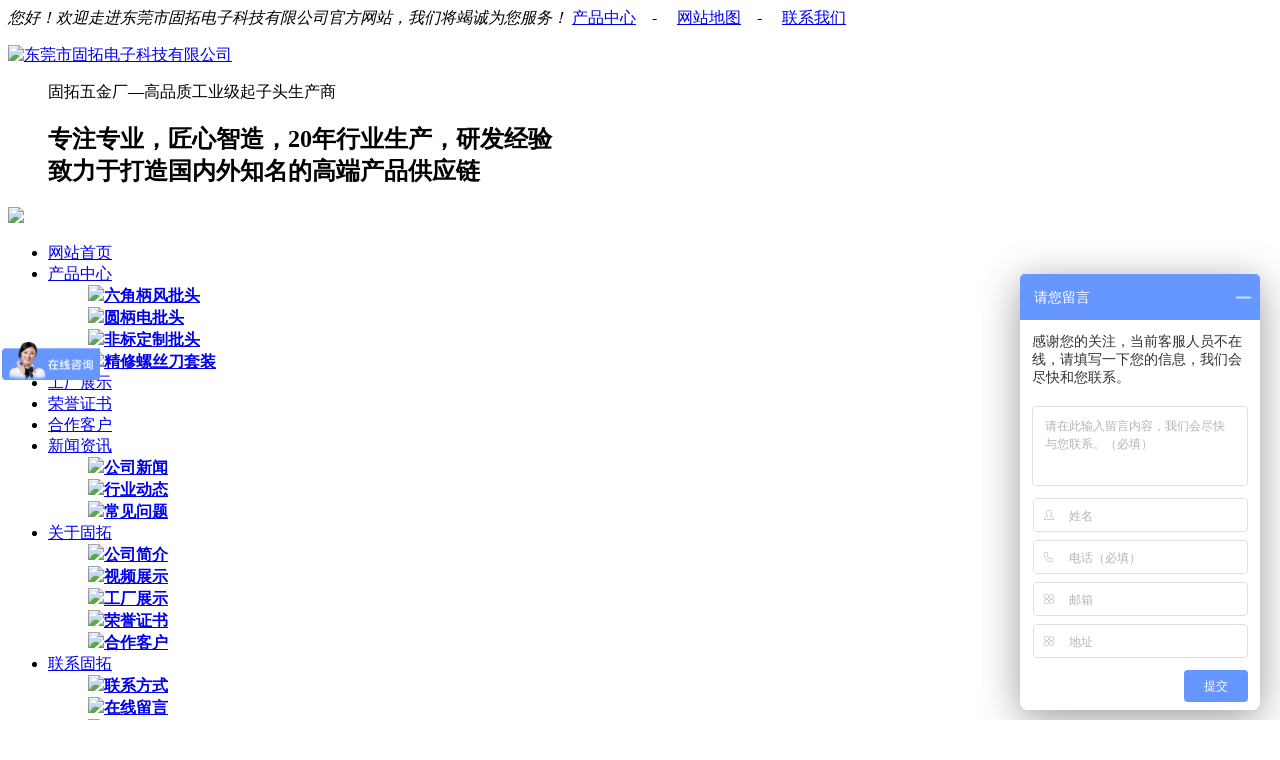

--- FILE ---
content_type: text/html
request_url: http://www.gdgoto.com/html/product_231.html
body_size: 10283
content:
<!DOCTYPE html>

<html>

<head>

	<meta name="renderer" content="webkit">

	<meta charset="utf-8" />

	<meta http-equiv="X-UA-Compatible" content="IE=edge,chrome=1">

	<meta name="author" content="优速网络www.dgyousu.com">

	<meta name="viewport" content="width=device-width, initial-scale=1.0, user-scalable=no" />

	<title>自动化设备专用批咀-东莞市固拓电子科技有限公司</title>

	<meta name="keywords" content="起子头,起子头厂家,批头,风批嘴,定制起子头,电动螺丝刀头" />

	<meta name="description" content="「20年生产经验 质优价低」东莞市固拓电子科技有限公司是专业从事起子头,批头,风批嘴,电动螺丝刀头及定制起子头实力厂家,厂价直销无差价,规格型号齐全,支持定制,欢迎咨询。" />

	<link href="/favicon.ico" rel="icon">

	<link rel="stylesheet" type="text/css" href="http://www.gdgoto.com/staticres/css/font-awesome.min.css" />

	<link rel="stylesheet" type="text/css" href="http://www.gdgoto.com/staticres/css/animate.min.css" />

	<link rel="stylesheet" type="text/css" href="http://www.gdgoto.com/staticres/css/swiper.min.css" />

	<link rel="stylesheet" type="text/css" href="http://www.gdgoto.com/staticres/css/owl.carousel.css" />

	<link rel="stylesheet" type="text/css" href="http://www.gdgoto.com/staticres/css/index.css?v=12345" />





	<script src="http://www.gdgoto.com/staticres/js/jquery-1.11.3.min.js" type="text/javascript"></script>

	<script src="http://www.gdgoto.com/staticres/js/swiper.min.js" type="text/javascript"></script>

	<script src="http://www.gdgoto.com/staticres/js/jquery.SuperSlide.2.1.1.js" type="text/javascript"></script>


	<!--[if lt IE 9]>

	<link rel="stylesheet" type="text/css" href="http://www.gdgoto.com/staticres/css/cssstyle-ie.css" />

	<script src="http://www.gdgoto.com/staticres/js/html5shiv.min.js" type="text/javascript"></script>

	<script src="http://www.gdgoto.com/staticres/js/respond.min.js" type="text/javascript"></script>

	<![endif]-->

	<!--[if IE 9]>

	<link rel="stylesheet" type="text/css" href="http://www.gdgoto.com/staticres/css/style-ie9.css" />

	<![endif]-->

	

</head>

<body>
<!--Headercont-->
<div class="header">

        <div class="htop">
        <div class="container">
            <em>您好！欢迎走进东莞市固拓电子科技有限公司官方网站，我们将竭诚为您服务！</em>
            <span>
                <a href="/html/productlist_115_1.html" title="产品中心" target="_blank">产品中心</a>　-　
                <a href="/sitemap.html" title="网站地图" target="_blank">网站地图</a>　-　
                <a href="/html/about_138.html" title="联系我们" target="_blank">联系我们</a>
            </span>
        </div>
    </div>
    
    <div class="hcont">
        <div class="container">
            <div class="dlogo">
                <dl>
                    <dt>
                        <a href="/" title="东莞市固拓电子科技有限公司" >
                        <img src="http://www.gdgoto.com/staticres/upload/2023-07-03/1259e42ebfcc7e8cbcc37ecb71955c19.png" alt="东莞市固拓电子科技有限公司"
                                title="东莞市固拓电子科技有限公司"/>
                        </a>
                    </dt>
                    <dd>
                        <p>固拓五金厂—高品质工业级起子头生产商</p>
                        <h2><b>专注专业，匠心智造，</b>20年行业生产，研发经验 <br>致力于打造国内外知名的高端产品供应链</h2>
                    </dd>
                </dl>
            </div>
            
            <div class="dphone">
                                <img src="http://www.gdgoto.com/staticres/images/dphone_f.jpg">
            </div>
            <div class="clear"></div>
        </div>

    </div>

</div>


<!--   -->
<div class="navBox menu">

    <ul class="nav">
        <li >
            <a href="/" title="网站首页">网站首页</a>
        </li>
        <li class='navcurrent'>
            <a href="http://www.gdgoto.com/html/productlist_115_1.html" title="产品中心">产品中心</a>
            <div class="erji_menu product_list_nav">
                <div class="page">
                    <div class="fr">
                        <ul>
                            <strong>
                                <a href="http://www.gdgoto.com/html/productlist_116_1.html" title="六角柄风批头">
                                    <img src="http://www.gdgoto.com/staticres/images/1536389593.png">六角柄风批头
                                </a>
                            </strong>
                        </ul>
                        <ul>
                            <strong>
                                <a href="http://www.gdgoto.com/html/productlist_117_1.html" title="圆柄电批头">
                                    <img src="http://www.gdgoto.com/staticres/images/1536390080.png">圆柄电批头
                                </a>
                            </strong>
                        </ul>
                        <ul>
                            <strong>
                                <a href="http://www.gdgoto.com/html/productlist_118_1.html" title="非标定制批头">
                                    <img src="http://www.gdgoto.com/staticres/images/1536389676.png">非标定制批头
                                </a>
                            </strong>
                        </ul>
                        <ul>
                            <strong>
                                <a href="http://www.gdgoto.com/html/productlist_119_1.html" title="精修螺丝刀套装">
                                    <img src="http://www.gdgoto.com/staticres/images/1536390189.png">精修螺丝刀套装
                                </a>
                            </strong>
                        </ul>
                        <div class="cl clear"></div>
                    </div>
                    <div class="cl clear"></div>
                </div>
            </div>
        </li>

        <li >
            <a href="http://www.gdgoto.com/html/imglist_130_1.html" title="工厂展示">工厂展示</a>
        </li>
        <li >
            <a href="http://www.gdgoto.com/html/imglist_131_1.html" title="荣誉证书">荣誉证书</a>
        </li>
        <li >
            <a href="http://www.gdgoto.com/html/imglist_132_1.html" title="合作客户">合作客户</a>
        </li>
        <li >
            <a href="http://www.gdgoto.com/html/newslist_133_1.html" title="新闻资讯">新闻资讯</a>
            <div class="erji_menu product_list_nav">
                <div class="page">
                    <div class="fr">
                        <ul>
                            <strong>
                                <a href="http://www.gdgoto.com/html/newslist_134_1.html" title="公司新闻">
                                    <img src="http://www.gdgoto.com/staticres/images/1536808805.jpg">公司新闻
                                </a>
                            </strong>
                        </ul>
                        <ul>
                            <strong>
                                <a href="http://www.gdgoto.com/html/newslist_135_1.html" title="行业动态">
                                    <img src="http://www.gdgoto.com/staticres/images/1536808278.jpg">行业动态
                                </a>
                            </strong>
                        </ul>
                        <ul>
                            <strong>
                                <a href="http://www.gdgoto.com/html/newslist_136_1.html" title="常见问题">
                                    <img src="http://www.gdgoto.com/staticres/images/1536808309.jpg">常见问题
                                </a>
                            </strong>
                        </ul>
                        <div class="cl clear"></div>
                    </div>
                    <div class="cl clear"></div>
                </div>
            </div>
        </li>
        
        <li >
            <a href="http://www.gdgoto.com/html/about_128.html" title="关于固拓">关于固拓</a>
            <div class="erji_menu product_list_nav">
                <div class="page">
                    <div class="fr">
                        <ul>
                            <strong>
                                <a href="http://www.gdgoto.com/html/about_128.html" title="公司简介">
                                    <img src="http://www.gdgoto.com/staticres/images/1536807265.jpg">公司简介
                                </a>
                            </strong>
                        </ul>
                        <ul>
                            <strong>
                                <a href="http://www.gdgoto.com/html/videolist_129_1.html" title="视频展示">
                                    <img src="http://www.gdgoto.com/staticres/images/1547203741.jpg">视频展示
                                </a>
                            </strong>
                        </ul>
                        <ul>
                            <strong>
                                <a href="http://www.gdgoto.com/html/imglist_130_1.html" title="工厂展示">
                                    <img src="http://www.gdgoto.com/staticres/images/1536823879.jpg">工厂展示
                                </a>
                            </strong>
                        </ul>
                        <ul>
                            <strong>
                                <a href="http://www.gdgoto.com/html/imglist_131_1.html" title="荣誉证书">
                                    <img src="http://www.gdgoto.com/staticres/images/1536807521.jpg">荣誉证书
                                </a>
                            </strong>
                        </ul>
                        <ul>
                            <strong>
                                <a href="http://www.gdgoto.com/html/imglist_132_1.html" title="合作客户">
                                    <img src="http://www.gdgoto.com/staticres/images/1536807562.jpg">合作客户
                                </a>
                            </strong>
                        </ul>
                        <div class="cl clear"></div>
                    </div>
                    <div class="cl clear"></div>
                </div>
            </div>
        </li>

        <li >
            <a href="http://www.gdgoto.com/html/about_137.html" title="联系固拓">联系固拓</a>
            <div class="erji_menu product_list_nav">
                <div class="page">
                    <div class="fr">
                        <ul>
                            <strong>
                                <a href="http://www.gdgoto.com/html/about_138.html" title="联系方式">
                                    <img src="http://www.gdgoto.com/staticres/images/1536809516.jpg">联系方式
                                </a>
                            </strong>
                        </ul>
                        <ul>
                            <strong>
                                <a href="http://www.gdgoto.com/html/message_139.html" title="在线留言">
                                    <img src="http://www.gdgoto.com/staticres/images/1536809523.jpg">在线留言
                                </a>
                            </strong>
                        </ul>
                        <ul>
                            <strong>
                                <a href="http://www.gdgoto.com/html/about_140.html" title="公司地图">
                                    <img src="http://www.gdgoto.com/staticres/images/1536808728.jpg">公司地图
                                </a>
                            </strong>
                        </ul>
                        <div class="cl clear"></div>
                    </div>
                    <div class="cl clear"></div>
                </div>
            </div>
        </li>
        <li class="tt">
            <a href="https://shop933682y973t89.1688.com/page/index.html" title="在线商城" target="_blank">在线商城</a>
            <div class="aa1">
                <p class="ee"><a class="vv" href="https://shop416464704.taobao.com/#/" title="淘宝店铺" target="_blank">淘宝店铺</a></p>
                <p class="ee"><a class="vv" href="https://shop933682y973t89.1688.com/?spm=0.0.wp_pc_common_topnav_38229151.0" title="淘宝店铺" target="_blank">阿里巴巴店铺</a></p>
            </div>
        </li>
    </ul>
   
</div>
<script type="text/javascript" src="http://www.gdgoto.com/staticres/js/hov.js"></script>










<div class="sp_header">

    <div class="sp_logo"><a href="/">
        <img src="http://www.gdgoto.com/staticres/upload/2023-07-03/1259e42ebfcc7e8cbcc37ecb71955c19.png" alt="东莞市固拓电子科技有限公司" class="loaded"></a>
    </div>
    <div class="sp_nav"> <span></span> <span></span> <span></span> </div>
    <div class="m-dphone">
        <dl>
            <dd></dd>
        </dl>
    </div>

</div>

<div class="sjj_nav">
    <ul>
        <li><a href="/">网站首页</a></li>
                    <li> <a href='http://www.gdgoto.com/html/productlist_115_1.html' title='产品中心'  >产品中心</a></li>
                    <li> <a href='http://www.gdgoto.com/html/about_128.html' title='关于固拓'  >关于固拓</a></li>
                    <li> <a href='http://www.gdgoto.com/html/imglist_130_1.html' title='工厂展示'  >工厂展示</a></li>
                    <li> <a href='http://www.gdgoto.com/html/imglist_131_1.html' title='荣誉证书'  >荣誉证书</a></li>
                    <li> <a href='http://www.gdgoto.com/html/imglist_132_1.html' title='合作客户'  >合作客户</a></li>
                    <li> <a href='http://www.gdgoto.com/html/newslist_133_1.html' title='新闻资讯'  >新闻资讯</a></li>
                    <li> <a href='http://www.gdgoto.com/html/about_137.html' title='联系固拓'  >联系固拓</a></li>
            </ul>
</div>

<div class="clear"></div>

<div class="mm-nav">
    <ul>
        <li> <a href="/" title="网站首页"><span>网站首页</span></a></li>

                                    <li> <a href="http://www.gdgoto.com/html/productlist_115_1.html">产品中心</a></li>
                                                <li> <a href="http://www.gdgoto.com/html/about_128.html">关于固拓</a></li>
                                                <li> <a href="http://www.gdgoto.com/html/imglist_130_1.html">工厂展示</a></li>
                                                <li> <a href="http://www.gdgoto.com/html/imglist_131_1.html">荣誉证书</a></li>
                                                <li> <a href="http://www.gdgoto.com/html/imglist_132_1.html">合作客户</a></li>
                                                                </ul>
</div>



<!--Banner-->

<section id="banner">

	
	<div class="swiper-container banner-swiper-container">

		<div class="swiper-wrapper">

			
			<div class="swiper-slide">

				
					<img src="http://www.gdgoto.com/staticres/upload/2023-07-03/6779212a857767803915ac749b019738.jpg" alt="banner1" />

				
			</div>

			
			<div class="swiper-slide">

				
					<img src="http://www.gdgoto.com/staticres/upload/2023-07-03/f801ea6a4aa05cd703073aadbf1d5c35.jpg" alt="banner2" />

				
			</div>

			
			<div class="swiper-slide">

				
					<img src="http://www.gdgoto.com/staticres/upload/2024-01-03/fa62e3f10b4e7ed7b377b016f53ac408.jpg" alt="banner3" />

				
			</div>

			
		</div>

		<div class="swiper-pagination"></div>

		
	</div>



	<script type="text/javascript">

	var bannerSwiper = new Swiper('.banner-swiper-container', {

		autoHeight: true,

		slidesPerView: 1,

		spaceBetween: 0,

		loop: true,

		autoplay:true,

		speed:800,

		effect:"fade",

		autoplay: {

			delay: 2500,

			disableOnInteraction: false,

		},

		pagination: {

			el: '.banner-swiper-container .swiper-pagination',

			clickable: true,

			renderBullet: function (index, className) {

            	return '<span class="' + className + '">' + (index + 1) + "</span>";
			},

		},

		navigation: {

			nextEl: '.banner-swiper-container .swiper-button-next',

			prevEl: '.banner-swiper-container .swiper-button-prev',

		},

	});

	bannerSwiper.el.onmouseover = function(){

	  bannerSwiper.autoplay.stop();

	}

	bannerSwiper.el.onmouseout = function(){

	  bannerSwiper.autoplay.start();

	}

	</script>

	
</section>



<div class="g-adv j-slide-auto">

	<ul class="m-box">

		
		<li>

			
			<img src="http://www.gdgoto.com/staticres/upload/2024-11-12/1719fb43f2c52f09ab51f76953698b55.jpg" alt="banner1">

			
		</li>

		
		<li>

			
			<img src="http://www.gdgoto.com/staticres/upload/2024-11-12/d53af3b98ecda7feadf845d89bd1f6a3.jpg" alt="banner2">

			
		</li>

		
		<li>

			
			<img src="http://www.gdgoto.com/staticres/upload/2024-11-12/392a355b333dff07fece0bf37ce18ee1.jpg" alt="banner3">

			
		</li>

		
	</ul>

	<div class="clearfix"></div>

</div>


<!--Search-->

<div class="search">

	<div class="container">

		<div class="gjc" id="commonHeaderkeywords">

			<span>热门关键词：</span>

			
			<a href="http://www.gdgoto.com/html/productlist_115_1.html">起子头</a>

			
			、<a href="http://www.gdgoto.com/html/productlist_115_1.html">起子头厂家</a>

			
			、<a href="http://www.gdgoto.com/html/productlist_115_1.html">批头</a>

			
			、<a href="http://www.gdgoto.com/html/productlist_115_1.html">风批嘴</a>

			
			、<a href="http://www.gdgoto.com/html/productlist_115_1.html">定制起子头</a>

			
		</div>

		<div class="sc">

			<form method="POST" name="myform1" action="http://www.gdgoto.com/page/search/index.php" target="_self">

				<input type="hidden" name="lang" value="cn">

				<input class="tt" type="text" id="input1" name="keyword" value="请输入关键词搜索" size="20" onfocus="if(this.value=='请输入关键词搜索'){this.value=''}" onblur="if(this.value=='')this.value='请输入关键词搜索'">

				<input type="submit" name="Submit" class="s_bt" value="搜 索">

			</form>

		</div>

		<div class="clear"></div>

	</div>

</div>



<div class="ny_body">
    <div class="g-bd">
        <h3 class="m-btit">
            <a href="http://www.gdgoto.com/" title="首页">首页</a>
            » <a href="http://www.gdgoto.com/html/productlist_115_1.html"
                                                                                 title="产品中心">产品中心</a>» <a href="http://www.gdgoto.com/html/productlist_118_1.html"
                                                                                 title="非标定制批头">非标定制批头</a>        </h3>
        <div class="clearfix"></div>
    </div>

    <div class="ny-procon">
        <h1>自动化设备专用批咀</h1>
        <div class="ny-proconimg">
            <!-- <a href='http://www.gdgoto.com/staticres/upload/2023-07-06/e04841992e7f6bb1930c518bec0ee0ae.jpg'>
                <img src='http://www.gdgoto.com/staticres/upload/2023-07-06/e04841992e7f6bb1930c518bec0ee0ae.jpg' data-src='http://www.gdgoto.com/staticres/upload/2023-07-06/e04841992e7f6bb1930c518bec0ee0ae.jpg' alt='自动化设备专用批咀'>
            </a> -->
            <img src='http://www.gdgoto.com/staticres/upload/2023-07-06/e04841992e7f6bb1930c518bec0ee0ae.jpg' data-src='http://www.gdgoto.com/staticres/upload/2023-07-06/e04841992e7f6bb1930c518bec0ee0ae.jpg' alt='自动化设备专用批咀'>
        </div>
                <dl class="ny-proconinfo">
            <dt class="ny-title">产品参数</dt>
            <dd>
                                <p>颜色：<span></span></p>
                                <p>工艺：<span>整体热处理</span></p>
                                <p>特性：<span>硬度高/耐磨性强</span></p>
                                <p>用途：<span>维修/家装行业</span></p>
                                <p>类型：<span>自动化设备专用批咀</span></p>
                                <p>材料：<span>S2钢</span></p>
                                <p>硬度：<span>HRC58-62度</span></p>
                            </dd>
        </dl>
                        <div class="ny-procontxt">
            <h3 class="ny-title">产品详情</h3>
                        <div class="ny-procondesc">
                <div>
    <p>
        <img src="/website_admin/staticres/images/upload/20230706/1688627126179525.jpg" style="width: 700px; height: 500px;" alt="东莞市固拓五金科技有限公司"/>
    </p>
    <p>
        <img src="/website_admin/staticres/images/upload/20230706/1688627146759640.jpg" style="width: 700px; height: 861px;" alt="东莞市固拓五金科技有限公司"/>
    </p>
    <div id="additional"></div>
</div>
            </div>
                    </div>
                        <div class="jiathis_style">
            <div class="bdsharebuttonbox bdshare-button-style0-16" data-bd-bind="1600831623046">
                <span class="jiathis_txt">分享到：</span>
                <a href="#" class="bds_qzone" data-cmd="qzone" title="分享到QQ空间"></a>
                <a href="#" class="bds_tsina" data-cmd="tsina" title="分享到新浪微博"></a>
                <a href="#" class="bds_tqq" data-cmd="tqq" title="分享到腾讯微博"></a>
                <a href="#" class="bds_renren" data-cmd="renren" title="分享到人人网"></a>
                <a href="#" class="bds_weixin" data-cmd="weixin" title="分享到微信"></a>
                <a href="#" class="bds_more" data-cmd="more"></a>
            </div>
            <script>window._bd_share_config = {
                "common": {
                    "bdSnsKey": {},
                    "bdText": "",
                    "bdMini": "2",
                    "bdMiniList": false,
                    "bdPic": "",
                    "bdStyle": "0",
                    "bdSize": "16"
                }, "share": {}
            };
            with (document) 0[(getElementsByTagName('head')[0] || body).appendChild(createElement('script')).src = 'http://bdimg.share.baidu.com/static/api/js/share.js?v=89860593.js?cdnversion=' + ~(-new Date() / 36e5)];</script>
        </div>
        <div class="ny-page">
            <div class="ny-pagea">
                <a class="fl"
                   href="http://www.gdgoto.com/html/product_230.html">上一篇<span
                        class="hidden-xs-down">：套筒系列</span></a>
            </div>
            <div class="ny-pagea">
                <a class="fr"
                   href="http://www.gdgoto.com/html/product_233.html">下一篇<span
                        class="hidden-xs-down">：SH4系列批租</span></a>
            </div>
        </div>
        <div class="clear"></div>
        <div class="m-hotnews g-bd">
            <h3>推荐新闻</h3>
            <ul class="m-hotnews-list">
                                <li>
                    <a class="dhwz" href="http://www.gdgoto.com/html/news_73.html" title="批头哪些材质好">批头哪些材质好</a>
                    <span>2019-06-12</span>
                </li>
                                <li>
                    <a class="dhwz" href="http://www.gdgoto.com/html/news_72.html" title="起子头发展趋势走向">起子头发展趋势走向</a>
                    <span>2019-05-07</span>
                </li>
                                <li>
                    <a class="dhwz" href="http://www.gdgoto.com/html/news_66.html" title="2018第四届上海国际跨境电商博览会—固拓工具">2018第四届上海国际跨境电商博览会—固拓工具</a>
                    <span>2019-01-09</span>
                </li>
                                <li>
                    <a class="dhwz" href="http://www.gdgoto.com/html/news_67.html" title="公司产品简介">公司产品简介</a>
                    <span>2019-01-11</span>
                </li>
                                <li>
                    <a class="dhwz" href="http://www.gdgoto.com/html/news_68.html" title="起子头简介">起子头简介</a>
                    <span>2019-01-11</span>
                </li>
                                <li>
                    <a class="dhwz" href="http://www.gdgoto.com/html/news_69.html" title="电批头工艺的一些要求">电批头工艺的一些要求</a>
                    <span>2019-01-11</span>
                </li>
                                <li>
                    <a class="dhwz" href="http://www.gdgoto.com/html/news_70.html" title="怎么选择套筒">怎么选择套筒</a>
                    <span>2019-01-11</span>
                </li>
                                <li>
                    <a class="dhwz" href="http://www.gdgoto.com/html/news_71.html" title="电批使用时要注意的四个事项">电批使用时要注意的四个事项</a>
                    <span>2019-01-11</span>
                </li>
                            </ul>
        </div>

    </div>
</div>



<div class="cpMain">
    <div class="sidebar inner">
        <div class="pro_l">

            <h4><a class="prolia">产品中心</a></h4>

            <div class="active1" id="sidebar" data-csnow="118" data-class3="">
                                <ul>
                    <li>
                        <a href="http://www.gdgoto.com/html/productlist_116_1.html" title='六角柄风批头'>
                            <h5><span>六角柄风批头</span></h5>
                        </a>
                        <div class="sedp">
                                                        <p>
                                <a href="http://www.gdgoto.com/html/productlist_120_1.html" title="两支装批头（SSH1/4）" id="part3_120" >两支装批头（SSH1/4）</a>
                            </p>
                                                        <p>
                                <a href="http://www.gdgoto.com/html/productlist_121_1.html" title="SH1/4风批头（6.35mm柄）" id="part3_121" >SH1/4风批头（6.35mm柄）</a>
                            </p>
                                                        <p>
                                <a href="http://www.gdgoto.com/html/productlist_122_1.html" title="双头批头（6.35mm柄）" id="part3_122" >双头批头（6.35mm柄）</a>
                            </p>
                                                        <p>
                                <a href="http://www.gdgoto.com/html/productlist_123_1.html" title="SH5批头（5mm柄）" id="part3_123" >SH5批头（5mm柄）</a>
                            </p>
                                                    </div>
                    </li>
                </ul>
                                <ul>
                    <li>
                        <a href="http://www.gdgoto.com/html/productlist_117_1.html" title='圆柄电批头'>
                            <h5><span>圆柄电批头</span></h5>
                        </a>
                        <div class="sedp">
                                                        <p>
                                <a href="http://www.gdgoto.com/html/productlist_124_1.html" title="800电批（4mm柄）" id="part3_124" >800电批（4mm柄）</a>
                            </p>
                                                        <p>
                                <a href="http://www.gdgoto.com/html/productlist_125_1.html" title="801电批（5mm柄）" id="part3_125" >801电批（5mm柄）</a>
                            </p>
                                                        <p>
                                <a href="http://www.gdgoto.com/html/productlist_126_1.html" title="802电批（6mm柄）" id="part3_126" >802电批（6mm柄）</a>
                            </p>
                                                    </div>
                    </li>
                </ul>
                                <ul>
                    <li>
                        <a href="http://www.gdgoto.com/html/productlist_118_1.html" title='非标定制批头'>
                            <h5><span>非标定制批头</span></h5>
                        </a>
                        <div class="sedp">
                                                    </div>
                    </li>
                </ul>
                                <ul>
                    <li>
                        <a href="http://www.gdgoto.com/html/productlist_119_1.html" title='精修螺丝刀套装'>
                            <h5><span>精修螺丝刀套装</span></h5>
                        </a>
                        <div class="sedp">
                                                    </div>
                    </li>
                </ul>
                                <div class="clear"></div>
            </div>



            


            

            <div class="nlist">
                <div class="contactn">  
                    <h5>联系我们</h5>
                    <div class="subnr">
                        <p>    <img alt="cs.png" src="/website_admin/staticres/images/upload/20230705/1688541940716172.png" style="width: 220px; height: 92px;"/><br/></p><div>    <div>        <span style="color: rgb(0, 0, 255);"><strong><span style="font-size: 13px;">东莞市固拓电子科技有限公司</span></strong></span>        </div>    <div        <span style="font-size: 14px;">联系人：邓小姐<br/>		手　机：13686148901<br/>		联系人：陆小姐<br/>		手　机：13662907120</span>        </div>    <div>        <span style="font-size: 13px;">电　 话：0769-82335866<br/>　　　 　0769-82335766</span>        </div>    <div>        <span style="font-size: 13px;">传　 真：0769-82335096</span>        </div>    <div>        <span style="font-size: 13px;">邮　 箱：goto82335766@163.com </span>        </div>    <div>        <span style="font-size: 13px;">公司地址：东莞市谢岗镇曹乐村吓角村小组铁路南尔特工业区</span>        </div></div><p>    <br/><br type="_moz"/></p>
                    </div>
                </div>
            </div>
        </div>
        <div class="sb_box">
                        <div class="rtop">
                <h5><a href="">自动化设备专用批咀</a></h5>
                <span>
                <em>当前位置：</em>
                <a href="http://www.gdgoto.com/" title="首页"  >首页</a>
                                     » <a href="http://www.gdgoto.com/html/productlist_115_1.html" title="产品中心" >产品中心</a>
                                     » <a href="http://www.gdgoto.com/html/productlist_118_1.html" title="非标定制批头" >非标定制批头</a>
                                        </span>

            </div>
            <div class="clear"></div>


            <div class="active" id="showproduct">

                <dl class='pshow'>
                    <dt style="padding-bottom: 15px;">
                        <div id='MagnifierWrap2'>
                            <div class='MagnifierMain'>
                                <img class='MagTargetImg' src='http://www.gdgoto.com/staticres/upload/2023-07-06/e04841992e7f6bb1930c518bec0ee0ae.jpg' data-src='http://www.gdgoto.com/staticres/upload/2023-07-06/e04841992e7f6bb1930c518bec0ee0ae.jpg'
                                     alt="自动化设备专用批咀">
                            </div>
                                                    </div>

                    </dt>
                    <div id="protop" class="prodbaseinfo_a">
                        <h2 class="h2_prodtitle">自动化设备专用批咀</h2>
                        <ul class="ul_prodinfo">
                            <li class="li_normalprice">
                                                                <p>颜色：<span></span></p>
                                                                <p>工艺：<span>整体热处理</span></p>
                                                                <p>特性：<span>硬度高/耐磨性强</span></p>
                                                                <p>用途：<span>维修/家装行业</span></p>
                                                                <p>类型：<span>自动化设备专用批咀</span></p>
                                                                <p>材料：<span>S2钢</span></p>
                                                                <p>硬度：<span>HRC58-62度</span></p>
                                                            </li>
                        </ul>

                    </div>

                </dl>
                <div style="clear:both;"></div>


                                <div class="cp">
                    <div class="cptab">猜您喜欢</div>
                <div id="cntrRelevantProd">
                    <div id="cptab_relevant">
                                                <dl><dt><a href="http://www.gdgoto.com/html/product_203.html" title="非标定制规格" target="_blank"><img src="http://www.gdgoto.com/staticres/upload/2023-07-04/85afcefe17f127bb78b59ac281154dc0.jpg"></a></dt>
                            <dd class="t1"><a href="http://www.gdgoto.com/html/product_203.html" title="非标定制规格" target="_blank">非标定制规格</a></dd>
                        </dl>
                                                <dl><dt><a href="http://www.gdgoto.com/html/product_226.html" title="电动螺丝刀头系列" target="_blank"><img src="http://www.gdgoto.com/staticres/upload/2023-07-06/cf5dd3946e9cd7d116de051e8af35e3c.jpg"></a></dt>
                            <dd class="t1"><a href="http://www.gdgoto.com/html/product_226.html" title="电动螺丝刀头系列" target="_blank">电动螺丝刀头系列</a></dd>
                        </dl>
                                                <dl><dt><a href="http://www.gdgoto.com/html/product_227.html" title="苹果专用批头" target="_blank"><img src="http://www.gdgoto.com/staticres/upload/2023-07-06/a1fd1e6bd5a0a3a6710f68af91510399.jpg"></a></dt>
                            <dd class="t1"><a href="http://www.gdgoto.com/html/product_227.html" title="苹果专用批头" target="_blank">苹果专用批头</a></dd>
                        </dl>
                                                <dl><dt><a href="http://www.gdgoto.com/html/product_228.html" title="批头特殊型" target="_blank"><img src="http://www.gdgoto.com/staticres/upload/2023-07-06/fe0fdc414ff65aef2f983d3d99dc7d90.jpg"></a></dt>
                            <dd class="t1"><a href="http://www.gdgoto.com/html/product_228.html" title="批头特殊型" target="_blank">批头特殊型</a></dd>
                        </dl>
                                                <dl><dt><a href="http://www.gdgoto.com/html/product_229.html" title="非标定制起子头" target="_blank"><img src="http://www.gdgoto.com/staticres/upload/2023-07-06/3bad9be0145c10da6add136f4d0324a9.jpg"></a></dt>
                            <dd class="t1"><a href="http://www.gdgoto.com/html/product_229.html" title="非标定制起子头" target="_blank">非标定制起子头</a></dd>
                        </dl>
                                            </div>
                </div>
                <div style="clear:both;"></div>
               </div>
                
                
                <div class="mod_goods_info">
                    <ul class="hds">
                                                <li class="status_on on">
                            <h3>产品详情</h3>                        </li>
                                            </ul>
                </div>

                <div class="proinfo " id="detailvalue0">
                                                                                                <div class="editor">
                                <div>
    <p>
        <img src="/website_admin/staticres/images/upload/20230706/1688627126179525.jpg" style="width: 700px; height: 500px;" alt="东莞市固拓五金科技有限公司"/>
    </p>
    <p>
        <img src="/website_admin/staticres/images/upload/20230706/1688627146759640.jpg" style="width: 700px; height: 861px;" alt="东莞市固拓五金科技有限公司"/>
    </p>
    <div id="additional"></div>
</div>
                                <div class="clear"></div>
                            </div>
                                                                        
                                       
                </div>


                <div class="proinfo" style="display: none" id="detailvalue1">
                    <div id="metinfo_additional"></div>
                </div>

                <div class="jiathis">
                    <div class="jiathis_style">
                        <div class="bdsharebuttonbox bdshare-button-style0-16" data-bd-bind="1600831623046">
                            <span class="jiathis_txt">分享到：</span>
                            <a href="#" class="bds_qzone" data-cmd="qzone" title="分享到QQ空间"></a>
                            <a href="#" class="bds_tsina" data-cmd="tsina" title="分享到新浪微博"></a>
                            <a href="#" class="bds_tqq" data-cmd="tqq" title="分享到腾讯微博"></a>
                            <a href="#" class="bds_renren" data-cmd="renren" title="分享到人人网"></a>
                            <a href="#" class="bds_weixin" data-cmd="weixin" title="分享到微信"></a>
                            <a href="#" class="bds_more" data-cmd="more"></a>
                        </div>
                        <script>window._bd_share_config = {
                            "common": {
                                "bdSnsKey": {},
                                "bdText": "",
                                "bdMini": "2",
                                "bdMiniList": false,
                                "bdPic": "",
                                "bdStyle": "0",
                                "bdSize": "16"
                            }, "share": {}
                        };
                        with (document) 0[(getElementsByTagName('head')[0] || body).appendChild(createElement('script')).src = 'http://bdimg.share.baidu.com/static/api/js/share.js?v=89860593.js?cdnversion=' + ~(-new Date() / 36e5)];</script>
                    </div>
                </div>
                <div class="ny-page">
                    <div class="ny-pagea">
                        <a class="fl"
                           href="http://www.gdgoto.com/html/product_230.html">上一篇<span
                                class="hidden-xs-down">：套筒系列</span></a>
                    </div>
                    <div class="ny-pagea">
                        <a class="fr"
                           href="http://www.gdgoto.com/html/product_233.html">下一篇<span
                                class="hidden-xs-down">：SH4系列批租</span></a>
                    </div>
                </div>

                
                


                            </div>

        </div>
        <div class="clear"></div>
    </div>
</div>


<script src="http://www.gdgoto.com/staticres/js/zoomimg.js" type="text/javascript"></script>
<!--底部通用-->
<div id="body6all">
    <div id="body6">
        <div class="w1200">
            <div class="body6_1">制造客户满意的起子头</div>
            <div class="body6_2">本着社会责任为先的原则“诚信立心、技术立足、品质立志、服务立意”</div>
            <div class="body6_3">
                <a href="http://www.gdgoto.com/html/about_128.html">固拓公司简介</a>
            </div>
        </div>
    </div>
</div>
<div class="clear"></div>


<div class="footer">
    
    <div class="footercont">
        <div class="tele fl">
            <h2><em>Telephone</em><i>0769-82335866</i>全国统一咨询热线</h2>
            <p>固拓电子科技<b></b><em>Gutuo hardware</em></p>
        </div>
        <div class="fnav fl">
            <ul>
             <li>
              <h3>关于我们</h3>
              <a href="http://www.gdgoto.com/html/about_128.html">公司简介</a><br>
              <a href="http://www.gdgoto.com/html/imglist_130_1.html">实力展示</a><br>
              <a href="http://www.gdgoto.com/html/imglist_131_1.html">荣誉证书</a><br>
              <a href="http://www.gdgoto.com/html/imglist_132_1.html">合作客户</a><br>
             </li>
             <li>
              <h3>产品中心</h3>
                            <a href="http://www.gdgoto.com/html/productlist_116_1.html">六角柄风批头</a><br>
                            <a href="http://www.gdgoto.com/html/productlist_117_1.html">圆柄电批头</a><br>
                            <a href="http://www.gdgoto.com/html/productlist_118_1.html">非标定制批头</a><br>
                            <a href="http://www.gdgoto.com/html/productlist_119_1.html">精修螺丝刀套装</a><br>
                           </li>
             <li>
              <h3>新闻资讯</h3>
              <a href="http://www.gdgoto.com/html/newslist_134_1.html">固拓新闻</a><br>
              <a href="http://www.gdgoto.com/html/newslist_135_1.html">行业动态</a><br>
              <a href="http://www.gdgoto.com/html/newslist_136_1.html">常见问题</a><br>
             </li>
             <li>
              <h3>联系我们</h3>
              <a href="http://www.gdgoto.com/html/about_138.html">联系我们</a><br>
              <a href="http://www.gdgoto.com/html/about_140.html">公司地图</a><br>
             </li>
            </ul>
        </div>
        <div class="code1 fr">
            <p><img src="http://www.gdgoto.com/staticres/upload/2023-07-05/92c36d3ce04ef2d1b0a11575232f1f29.png"><em>进入官网</em></p>
        </div>
        <div class="clear"></div>
    </div>

    
</div>

<div class="footerb">
    <div class="container">
        <p>东莞市固拓电子科技有限公司 © 版权所有　备案号：<a href="https://beian.miit.gov.cn/#/Integrated/index" target="_blank">粤ICP备2024332396号</a></p>
        
        <script language="JavaScript" src="http://code.54kefu.net/kefu/js/186/565386.js" type="text/javascript" charset="utf-8"></script>
        
    </div>

    

    
</div>









<div class="m_footer">
    <div class="m_foot_con">

        <dl class="ftlogo">
            <dd>
                <div class="ftc_phonefont">
                    <span>期待您与我们联系
						</span></div>
                <div class="ftc_phonenum">电 话：<em>0769-82335866</em></div>
        </dl>
    </div>

    <div class="m-fewm">
                <div class="m-wx">
            <img src="http://www.gdgoto.com/staticres/upload/2023-07-05/92c36d3ce04ef2d1b0a11575232f1f29.png" alt="">
            <!--        <p>联系微信：欧阳经理</p>-->
        </div>
                    </div>

    <div class="ftc_ban">
        <div class="ftc_bannum">Copyright © 2022 东莞市固拓电子科技有限公司 © 版权所有  All Rights Reserved.</div>
        <div class="ftc_banq">
            <div class="ftc_bqhao">备案号：<a href="https://beian.miit.gov.cn/#/Integrated/index" rel="nofollow" target="_blank">粤ICP备2024332396号</a>　<a>网站地图</a></div>
        </div>
    </div>
</div>






<div class="m-fbtn">
    <a href="javascript:;" class="rolltop">
        <i class="fa fa-arrow-up"></i>
        <span>回到顶部</span>
    </a>
    <a href="tel:">
        <i class="fa fa-phone"></i>
        <span>电话咨询</span>
    </a>
    <a href="https://uri.amap.com/marker?position=113.67,22.89&amp;name=东莞市固拓电子科技有限公司">
        <i class="fa fa-map-marker"></i>
        <span>在线地图</span>
    </a>
    <a href="/">
        <i class="fa fa-home"></i>
        <span>返回首页</span>
    </a>
</div>
	<script type="text/javascript">var APP =572;</script>



	<script src="http://www.gdgoto.com/staticres/js/bootstrap.min.js" type="text/javascript"></script>

	<script src="http://www.gdgoto.com/staticres/js/scrollReveal.js"></script>

	<script>
		if (!(/msie [6|7|8|9]/i.test(navigator.userAgent))) {
			(function() {
				window.scrollReveal = new scrollReveal({
					reset: true
				});
			})();
		};
	
	</script>

	

	<script src="http://www.gdgoto.com/staticres/js/smoothproducts.min.js" type="text/javascript"></script>

	<script src="http://www.gdgoto.com/staticres/js/owl.carousel.js" type="text/javascript"></script>

	<script src="http://www.gdgoto.com/staticres/js/wow.min.js" type="text/javascript"></script>

	<script src="http://www.gdgoto.com/staticres/js/custom.js" type="text/javascript"></script>

	<script src="http://www.gdgoto.com/staticres/js/core.js" type="text/javascript"></script>

	<script src="http://www.gdgoto.com/staticres/js/fun.inc.js" type="text/javascript"></script>

	<script src="http://www.gdgoto.com/staticres/js/jquery.TouchSlider.1.2.4.js" type="text/javascript"></script>

	<script src="http://www.gdgoto.com/staticres/js/jquery.bxslider.js" type="text/javascript"></script>

	<script src="http://www.gdgoto.com/staticres/js/wap.js" type="text/javascript"></script>

	<script src="http://www.gdgoto.com/staticres/js/index.js" type="text/javascript"></script>

	<script src="http://www.gdgoto.com/staticres/js/countUp.js" type="text/javascript"></script>

	<script>
var _hmt = _hmt || [];
(function() {
  var hm = document.createElement("script");
  hm.src = "https://hm.baidu.com/hm.js?6f454b4ad36b1ad5962913f8c136eca6";
  var s = document.getElementsByTagName("script")[0]; 
  s.parentNode.insertBefore(hm, s);
})();
</script>

   	<script src="http://pv.sohu.com/cityjson?ie=utf-8"></script>

	<script type="text/javascript">

		//合作伙伴

	/*	jQuery("#hzhb").slide({ titCell: ".hd ul", mainCell: ".bd ul", autoPage: true, effect: "leftLoop", autoPlay: true, vis: 6 });*/

		//客户见证

		jQuery("#khjz").slide({ titCell: ".hd ul", mainCell: ".bd ul", autoPage: true, effect: "leftLoop", autoPlay: true, vis: 3 });

		//荣誉资质

		jQuery("#ryzz").slide({ titCell: ".hd ul", mainCell: ".bd ul", autoPage: true, effect: "leftLoop", autoPlay: true, vis: 1 });

		//常见问答

		jQuery(".quetion").slide({ mainCell: ".bd", autoPlay: true, effect: "topMarquee", vis: 3, interTime: 100, trigger: "click" });

		//新闻

		$(".newsmor").attr("href", $(".news0").attr("href"));

		$('.newslist .news_lt .tab a').mouseover(function () {

			var url = $(this).attr("href");

			$(".newsmor").attr("href", url);

			$('.newslist .news_lt .tab a').removeClass("cur");

			$(this).addClass("cur");

			$(".newslist .nc").eq($('.newslist .ntop span a').index(this)).show().siblings(".nc").hide();

		});

		//工厂环境，先进设备

		$('.workMain .wlist li').mouseover(function () {

			$(this).addClass("cur").siblings().removeClass("cur");

			$(".workMain .wcont").eq($('.workMain .wlist li').index(this)).show().siblings(".wcont").hide();

		});

	</script>



	
	<script src="http://www.gdgoto.com/staticres/js/onaccess.js" type="text/javascript"></script>

	


	


	</body>

</html>